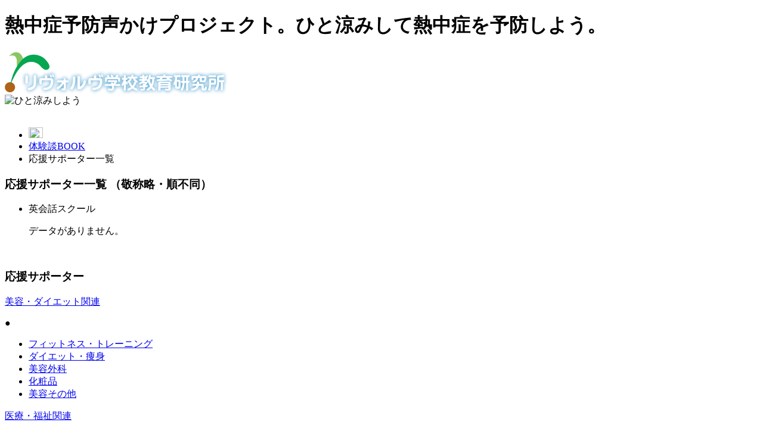

--- FILE ---
content_type: text/html; charset=UTF-8
request_url: https://rise.gr.jp/revolve/wp-content/uploads/stylebook/category/21.html
body_size: 17137
content:
<!DOCTYPE html PUBLIC "-//W3C//DTD XHTML 1.0 Transitional//EN" "http://www.w3.org/TR/xhtml1/DTD/xhtml1-transitional.dtd">
<html xmlns="http://www.w3.org/1999/xhtml" xml:lang="ja" lang="ja">
<head>
<meta http-equiv="content-type" content="text/html; charset=UTF-8" />
<meta http-equiv="content-language" content="ja" />
<meta name="keywords" content="熱中症,体験談" />
<meta http-equiv="content-style-type" content="text/css" />
<meta http-equiv="content-script-type" content="text/javascript" />
<link type="text/css" href="//api.gc-service.info/stylebook/media/css/base.css" rel="stylesheet" media="screen, tv, print" />
<link type="text/css" href="//api.gc-service.info/stylebook/media/css/class.css" rel="stylesheet" media="screen, tv, print" />
<link type="text/css" href="//api.gc-service.info/stylebook/media/css/layout.css" rel="stylesheet" media="screen, tv, print" />
<link type="text/css" href="//api.gc-service.info/stylebook/media/css/common.css" rel="stylesheet" media="screen, tv, print" />
<link type="text/css" href="//api.gc-service.info/stylebook/css/style.css" rel="stylesheet" media="screen, tv, print" />
<link type="text/css" href="//api.gc-service.info/stylebook/css/jquery.slider.css" rel="stylesheet" media="screen, tv, print" />
<title>英会話スクール｜特定非営利活動法人リヴォルヴ学校教育研究所 体験談BOOK</title>
<script type="text/javascript" src="//api.gc-service.info/stylebook/js/jquery-1.6.1.min.js"></script>
<script type="text/javascript" src="//api.gc-service.info/stylebook/js/jquery.slider.min.js"></script>
<script type="text/javascript">
$(document).ready(function(){
setTimeout(function(){
$(function() {
   $('#banner').slider({
	showControls: true,
	autoplay: true,
	showPosition: true,
	hoverPause: true,
	wait: 4000,
	fade: 500,
	direction: "left"
	});
});
},4000);
});
</script>

<script type="text/javascript">
$(function() {
  accordionMenu();
});

function accordionMenu() {
  $(".accordion").click(function(){
    $(this).next().slideToggle(300);
  });
}
</script>

<!--[if lt IE 7]>
<script src="//ie7-js.googlecode.com/svn/version/2.0(beta)/IE7.js" type="text/javascript"></script>
<![endif]-->

</head>
<body class="two">

<a name="top" id="top"></a>
<div id="container" class="pngFix">
	<h1>熱中症予防声かけプロジェクト。ひと涼みして熱中症を予防しよう。</h1>

	<!--====================== ▼header start ======================-->
	<div id="header">
		<a href="http://rise.gr.jp/"><img src="http://rise.gr.jp/revolve/wp-content/themes/revolve/css/../images/h1.png" alt="特定非営利活動法人リヴォルヴ学校教育研究所" class="pngFix" /></a>
		<div id="headerWrap">
		    <div id="keyVisual" class="boxWrap mT3">
				<div>
					<img src="//api.gc-service.info/stylebook/media/img/common/keyVisual03.png" alt="ひと涼みしよう" class="pngFix" />
				</div>
			</div>
		</div>
		<!--====================== ▲header end ======================-->
		<!--====================== ▼contents start ======================-->

		<div class="br mT10"><br /></div>
		<div id="topicPath">
			<ul>
				<li><img src="//api.gc-service.info/stylebook/images/icon_home.gif" width="24" height="18" /></li>
				<li class="iconH"><a href="../">体験談BOOK</a></li>
				<li class="iconH">応援サポーター一覧</li>
			</ul>
		</div>

		<div id="contents">
			<div id="main">
				<div id="newsBox" style="clear:both">
					<h3>応援サポーター一覧 （敬称略・順不同）</h3>
					<ul class="slides-nav clr">
						<li>
							<div class="btnA floatL">英会話スクール </div>
						</li>
					</ul>

					<div class="report">
						<ul class="campany">
													<p>データがありません。</p>
											</div>

					
				</div>

				<br />

				<div id="companyBox" style="clear:both">
					<div class="report">
						<h3 class="campany-h"><span class="icon_c_bisness">応援サポーター</span></h3>
	 					<div class="category-navi1">
							<p class="category-name"><a href="../category/main_1.html">美容・ダイエット関連</a></p>
							<p class="accordion"><span class="icon_more">●</span></p>
							<ul class="addaria">
								<li><a href="../category/1.html">フィットネス・トレーニング</a></li>
								<li><a href="../category/2.html">ダイエット・痩身</a></li>
								<li><a href="../category/3.html">美容外科</a></li>
								<li><a href="../category/4.html">化粧品</a></li>
								<li><a href="../category/5.html">美容その他</a></li>
							</ul>
						</div>

						<div class="category-navi2">
							<p class="category-name"><a href="../category/main_2.html">医療・福祉関連</a></p>
							<p class="accordion"><span class="icon_more">●</span></p>
							<ul class="addaria">
								<li><a href="../category/6.html">歯科</a></li>
								<li><a href="../category/7.html">健康・検診</a></li>
								<li><a href="../category/8.html">老人ホーム・福祉</a></li>
								<li><a href="../category/9.html">保険</a></li>
								<li><a href="../category/10.html">医療その他</a></li>
							</ul>
						</div>

						<div class="category-navi2">
							<p class="category-name"><a href="../category/main_3.html">健康食品・サプリメント関連</a></p>
							<p class="accordion"><span class="icon_more">●</span></p>
							<ul class="addaria">
								<li><a href="../category/11.html">健康食品</a></li>
								<li><a href="../category/12.html">サプリメント</a></li>
								<li><a href="../category/13.html">自然派食品</a></li>
								<li><a href="../category/14.html">漢方薬</a></li>
								<li><a href="../category/15.html">健康食品その他</a></li>
							</ul>
						</div>

						<div class="category-navi1">
							<p class="category-name"><a href="../category/main_4.html">占い・カウンセリング関連</a></p>
							<p class="accordion"><span class="icon_more">●</span></p>
							<ul class="addaria">
								<li><a href="../category/16.html">占い</a></li>
								<li><a href="../category/17.html">メンタル</a></li>
								<li><a href="../category/18.html">悩み</a></li>
								<li><a href="../category/19.html">カウンセリングその他</a></li>
							</ul>
						</div>

						<div class="category-navi2">
							<p class="category-name"><a href="../category/main_5.html">スクール・留学関連</a></p>
							<p class="accordion"><span class="icon_more">●</span></p>
							<ul class="addaria">
								<li><a href="../category/20.html">学校・専門学校</a></li>
								<li><a href="../category/21.html">英会話スクール</a></li>
								<li><a href="../category/22.html">塾・予備校</a></li>
								<li><a href="../category/23.html">留学・ワーキングホリデー</a></li>
								<li><a href="../category/24.html">教育その他</a></li>
							</ul>
						</div>

						<div class="category-navi2">
							<p class="category-name"><a href="../category/main_6.html">資格・試験関連</a></p>
							<p class="accordion"><span class="icon_more">●</span></p>
							<ul class="addaria">
								<li><a href="../category/25.html">資格</a></li>
								<li><a href="../category/26.html">試験</a></li>
								<li><a href="../category/27.html">資格・試験その他</a></li>
							</ul>
						</div>

						<div class="category-navi1">
							<p class="category-name"><a href="../category/main_7.html">リフォーム・引越し関連</a></p>
							<p class="accordion"><span class="icon_more">●</span></p>
							<ul class="addaria">
								<li><a href="../category/28.html">住環境</a></li>
								<li><a href="../category/29.html">引越し</a></li>
								<li><a href="../category/30.html">リフォーム・リノベーション</a></li>
								<li><a href="../category/31.html">住環境その他</a></li>
							</ul>
						</div>

						<div class="category-navi2">
							<p class="category-name"><a href="../category/main_8.html">住宅設備・各種工事関連</a></p>
							<p class="accordion"><span class="icon_more">●</span></p>
							<ul class="addaria">
								<li><a href="../category/32.html">太陽光発電</a></li>
								<li><a href="../category/33.html">フローリング</a></li>
								<li><a href="../category/34.html">給湯器</a></li>
								<li><a href="../category/35.html">トイレ</a></li>
								<li><a href="../category/36.html">住宅設備その他</a></li>
							</ul>
						</div>

						<div class="category-navi2">
							<p class="category-name"><a href="../category/main_9.html">オフィス・住まい関連</a></p>
							<p class="accordion"><span class="icon_more">●</span></p>
							<ul class="addaria">
								<li><a href="../category/37.html">住宅・賃貸</a></li>
								<li><a href="../category/38.html">不動産売買</a></li>
								<li><a href="../category/49.html">貸しオフィス・倉庫</a></li>
								<li><a href="../category/40.html">土地活用・賃貸経営</a></li>
								<li><a href="../category/41.html">不動産その他</a></li>
							</ul>
						</div>

						<div class="category-navi1">
							<p class="category-name"><a href="../category/main_10.html">雑貨・インテリア関連</a></p>
							<p class="accordion"><span class="icon_more">●</span></p>
							<ul class="addaria">
								<li><a href="../category/42.html">ソファー</a></li>
								<li><a href="../category/43.html">テーブル</a></li>
								<li><a href="../category/44.html">家電</a></li>
								<li><a href="../category/45.html">オフィス雑貨</a></li>
								<li><a href="../category/46.html">布団・ベッド</a></li>
								<li><a href="../category/47.html">日用品その他</a></li>
							</ul>
						</div>

						<div class="category-navi2">
							<p class="category-name"><a href="../category/main_11.html">人材・求人関連</a></p>
							<p class="accordion"><span class="icon_more">●</span></p>
							<ul class="addaria">
								<li><a href="../category/48.html">求人・転職</a></li>
								<li><a href="../category/49.html">求人その他</a></li>
							</ul>
						</div>

						<div class="category-navi2">
							<p class="category-name"><a href="../category/main_12.html">ビジネス・運営支援関連</a></p>
							<p class="accordion"><span class="icon_more">●</span></p>
							<ul class="addaria">
								<li><a href="../category/50.html">運営・開業支援</a></li>
								<li><a href="../category/51.html">販促</a></li>
								<li><a href="../category/52.html">出版・印刷</a></li>
								<li><a href="../category/53.html">ビジネスその他</a></li>
							</ul>
						</div>

						<div class="category-navi1">
							<p class="category-name"><a href="../category/main_13.html">買取・金融関連</a></p>
							<p class="accordion"><span class="icon_more">●</span></p>
							<ul class="addaria">
								<li><a href="../category/54.html">投資</a></li>
								<li><a href="../category/55.html">金融</a></li>
								<li><a href="../category/56.html">銀行</a></li>
								<li><a href="../category/57.html">買取</a></li>
								<li><a href="../category/58.html">マネーその他</a></li>
							</ul>
						</div>

						<div class="category-navi2">
							<p class="category-name"><a href="../category/main_14.html">コンピューター・携帯関連</a></p>
							<p class="accordion"><span class="icon_more">●</span></p>
							<ul class="addaria">
								<li><a href="../category/59.html">データ復旧・パソコン修理</a></li>
								<li><a href="../category/60.html">インク・トナー</a></li>
								<li><a href="../category/61.html">パソコン・コンピューター</a></li>
								<li><a href="../category/62.html">コンピューターその他</a></li>
							</ul>
						</div>

						<div class="category-navi2">
							<p class="category-name"><a href="../category/main_15.html">インターネット・WEB関連</a></p>
							<p class="accordion"><span class="icon_more">●</span></p>
							<ul class="addaria">
								<li><a href="../category/63.html">インターネット</a></li>
								<li><a href="../category/64.html">オンラインサービス（非物販）</a></li>
								<li><a href="../category/65.html">インターネットその他</a></li>
							</ul>
						</div>

						<div class="category-navi1">
							<p class="category-name"><a href="../category/main_16.html">通販・ECサイト関連</a></p>
							<p class="accordion"><span class="icon_more">●</span></p>
							<ul class="addaria">
								<li><a href="../category/66.html">ファッション通販</a></li>
								<li><a href="../category/67.html">食品・グルメ通販</a></li>
								<li><a href="../category/68.html">スポーツ用品通販</a></li>
								<li><a href="../category/69.html">車・自転車通販</a></li>
								<li><a href="../category/70.html">その他通販</a></li>
							</ul>
						</div>

						<div class="category-navi2">
							<p class="category-name"><a href="../category/main_17.html">服飾関連・ファッション関連</a></p>
							<p class="accordion"><span class="icon_more">●</span></p>
							<ul class="addaria">
								<li><a href="../category/71.html">Tシャツ・ポロシャツ</a></li>
								<li><a href="../category/72.html">アクセサリー</a></li>
								<li><a href="../category/73.html">美容院・美容室</a></li>
								<li><a href="../category/74.html">ブランド</a></li>
								<li><a href="../category/75.html">ファッションその他</a></li>
							</ul>
						</div>

						<div class="category-navi2">
							<p class="category-name"><a href="../category/main_18.html">冠婚葬祭・ギフト関連</a></p>
							<p class="accordion"><span class="icon_more">●</span></p>
							<ul class="addaria">
								<li><a href="../category/76.html">ギフト・贈り物</a></li>
								<li><a href="../category/77.html">年賀・見舞い</a></li>
								<li><a href="../category/78.html">結婚式・式場</a></li>
								<li><a href="../category/79.html">葬祭・仏具</a></li>
								<li><a href="../category/80.html">ギフトその他</a></li>
							</ul>
						</div>

						<div class="category-navi1">
							<p class="category-name"><a href="../category/main_19.html">観光・娯楽関連</a></p>
							<p class="accordion"><span class="icon_more">●</span></p>
							<ul class="addaria">
								<li><a href="../category/81.html">温泉・ホテル</a></li>
								<li><a href="../category/82.html">ツアー・旅行</a></li>
								<li><a href="../category/83.html">バス・飛行機</a></li>
								<li><a href="../category/84.html">観光その他</a></li>
							</ul>
						</div>

						<div class="category-navi2">
							<p class="category-name"><a href="../category/main_20.html">趣味・便利</a></p>
							<p class="accordion"><span class="icon_more">●</span></p>
							<ul class="addaria">
								<li><a href="../category/85.html">アクセサリー</a></li>
								<li><a href="../category/86.html">スポーツ</a></li>
								<li><a href="../category/87.html">骨董・コレクション</a></li>
								<li><a href="../category/88.html">ギター・楽器</a></li>
								<li><a href="../category/89.html">趣味その他</a></li>
							</ul>
						</div>

						<div class="category-navi2">
							<p class="category-name"><a href="../category/main_21.html">行政・士業・探偵</a></p>
							<p class="accordion"><span class="icon_more">●</span></p>
							<ul class="addaria">
								<li><a href="../category/90.html">税理士</a></li>
								<li><a href="../category/91.html">探偵</a></li>
								<li><a href="../category/92.html">弁護士</a></li>
								<li><a href="../category/93.html">債務整理・過払い請求</a></li>
								<li><a href="../category/94.html">会社設立</a></li>
								<li><a href="../category/95.html">士業その他</a></li>
							</ul>
						</div>
					</div>

					<p class="kigyou-f">※この体験談は、上記の応援サポーターの、ＷＥＢサイト、店頭、メールマガジン、社内報などにより募集を行っています。</p>

				</div>
			</div>

			<!-- side -->
			<div id="sideArea">
				<hr />
				<div id="banner" style="width: 280px; height: 220px; " class="jquery-slider jquery-slider-sliding">
									</div>

				<h3><span class="iconB2">体験談BOOK</span></h3>
				<h4><span class="icon_c_bisness brown">投稿体験談バックナンバー</span></h4>
				<p style="padding-top:10px;">
					<a href="../">1～30</a>
				</p>
				<br />
			</div>
		</div>
		<!--====================== ▲contents end ======================-->
		<!--====================== ▼footer start ======================-->
		<hr />
		<div id="footer" class="pt50 clear">
			<div id="footerWrap" class="boxWrap">
				<div id="copyright"> Copyright&nbsp;©&nbsp;2011&nbsp;hitosuzumi.jp.All&nbsp;Rights&nbsp;Reserved. </div>
			</div>
		</div>
		<!--======================▲footer end ======================-->
	</div>
</div>
</body>
</html>